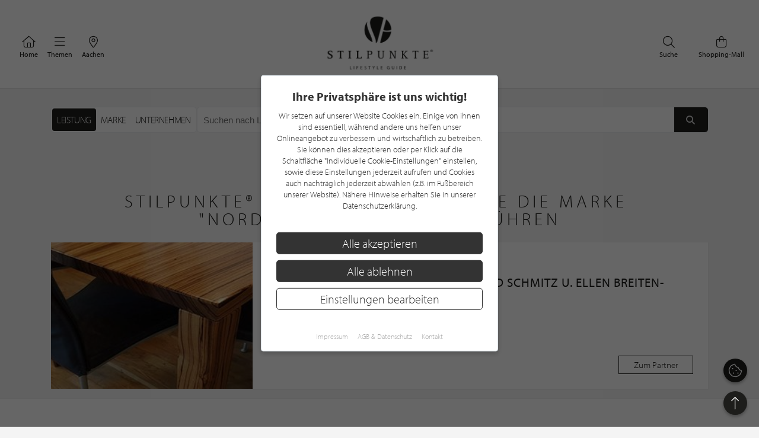

--- FILE ---
content_type: text/css
request_url: https://www.stilpunkte.de/resources/cache/aade1157e6ddc8cd82748c80fcc39ddc.css
body_size: -84
content:
/* created: 2026-01-20T11:34:30+01:00 */